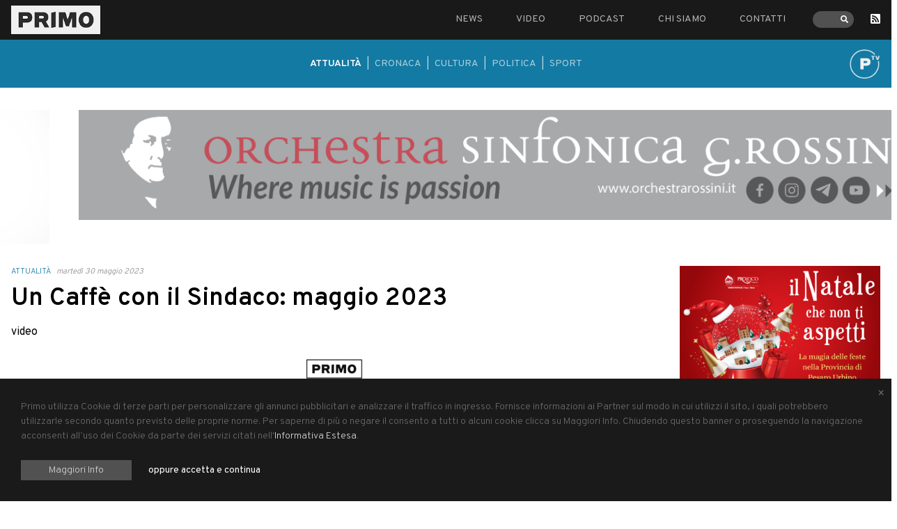

--- FILE ---
content_type: text/html; charset=UTF-8
request_url: https://primocomunicazione.it/articoli/video-attualita/un-caffe-con-il-sindaco-maggio-2023-2
body_size: 8858
content:
<!DOCTYPE html>
<html lang="it">
<head>
    <meta charset="utf-8">
    
<title>Un Caffè con il Sindaco: maggio 2023</title>
<meta name="title" content="Un Caffè con il Sindaco: maggio 2023">
<meta name="description" content="&lt;p&gt;In collaborazione con il Comune di San Costanzo&lt;/p&gt;">
<meta name="keywords" content="">
<link rel="canonical" href="https://primocomunicazione.it/articoli/video-attualita/un-caffe-con-il-sindaco-maggio-2023-2">
<meta name="robots" content="index, follow">




    <meta property="og:title" content="Un Caffè con il Sindaco: maggio 2023">
    <meta property="og:description" content="&lt;p&gt;In collaborazione con il Comune di San Costanzo&lt;/p&gt;">
    <meta property="og:site_name" content="">
    <meta property="og:url" content="https://primocomunicazione.it/articoli/video-attualita/un-caffe-con-il-sindaco-maggio-2023-2">

    
    
    
    <meta name="twitter:description" content="&lt;p&gt;In collaborazione con il Comune di San Costanzo&lt;/p&gt;">
    <meta name="twitter:title" content="Un Caffè con il Sindaco: maggio 2023">
    
    <meta property="og:image" content="https://primo.fra1.digitaloceanspaces.com/storage/app/uploads/public/647/5ba/f21/6475baf21fc41714053047.png">
    <meta name="description" content="">
    <meta name="title" content="">
    <meta name="author" content="Up Studio Creativo">
    <meta name="viewport" content="width=device-width, initial-scale=1.0">
    <meta name="generator" content="OctoberCMS">
    <meta name="google-site-verification" content="ws5WR5jqGN_EjlPXc22ejMEhGd6M9VXtVA0-WjJDSuY" />
<meta name="google-site-verification" content="ZOC7D_3ElDZagMBWGe9qOYOkJmTVXprAbIbp9O2O1Ow" />
<link href="https://fonts.googleapis.com/css?family=Overpass:300,400,600&display=swap" rel="stylesheet">
<link href="https://primocomunicazione.it/themes/primo/assets/css/app.css?ver=1.1" rel="stylesheet">    <link rel="stylesheet" href="https://primocomunicazione.it/plugins/up/cookies/components/cookiebanner/assets/css/cookieBanner.css?ver=1.1">
    <script data-ad-client="ca-pub-7212875953822685" async
        src="https://pagead2.googlesyndication.com/pagead/js/adsbygoogle.js"></script>
<script>
            (adsbygoogle = window.adsbygoogle || []).requestNonPersonalizedAds=1;
    </script></head>
<body class="font-sans">

<header class="bg-black py-2 relative z-50">
    <div class="container">
        <div class="flex justify-between">
            <div class="w-1/3 md:w-auto md-flex-initial self-center md:hidden">
                <button id="toggleNav" data-toggler="is-active" data-toggle="mainMenu toggleNav main-site" class="hamburger hamburger--vortex focus:outline-none" type="button">
                  <span class="hamburger-box">
                    <span class="hamburger-inner"></span>
                  </span>
                </button>
            </div>
            <div class="flex-initial">
                <a href="https://primocomunicazione.it">
                    <img class="w-24 md:w-32" src="https://primocomunicazione.it/themes/primo/assets/img/logo.jpg" alt="Primo - Comunicazione">
                </a>
            </div>
            <div class="w-1/3 md:w-auto md-flex-initial md:hidden"></div>
            <div class="absolute md:static flex-initial self-center">
                <nav id="mainMenu" data-toggler="hidden" class="hidden fixed md:static flex items-center justify-center md:block top-0 left-0 h-full w-full md:h-auto md:w-auto bg-black z-menu">
                    <ul class="flex flex-col mb-12 md:mb-0 md:flex-row items-center md:items-start uppercase -mx-6">
                                                <li class="px-6 text-sm">
                            <a class="text-lg md:text-sm hover:text-white text-gray-500" href="https://primocomunicazione.it/news">News</a>
                        </li>
                                                <li class="px-6 text-sm">
                            <a class="text-lg md:text-sm hover:text-white text-gray-500" href="https://primocomunicazione.it/primo-tv">Video</a>
                        </li>
                                                <li class="px-6 text-sm">
                            <a class="text-lg md:text-sm hover:text-white text-gray-500" href="https://primocomunicazione.it/radio">Podcast</a>
                        </li>
                                                <li class="px-6 text-sm">
                            <a class="text-lg md:text-sm hover:text-white text-gray-500" href="https://primocomunicazione.it/chi-siamo">Chi siamo</a>
                        </li>
                                                <li class="px-6 text-sm">
                            <a class="text-lg md:text-sm hover:text-white text-gray-500" href="https://primocomunicazione.it/contatti">Contatti</a>
                        </li>
                                                <li class="px-6">
                            <div class="searchbar">
    <form autocomplete="off" action="https://primocomunicazione.it/ricerca" method="GET">
        <div class="searchbar__icon">
            <i class="fas fa-search"></i>
        </div>
        <input autocomplete="off" name="s" class="searchbar__input" type="text">
    </form>
</div>                        </li>
                        <li class="pr-6">
                            <a href="http://feeds.feedburner.com/PrimoComunicazione-ComunicazioneFormatoIdee" rel="alternate" type="application/rss+xml" class="text-white">
                                <i class="fas fa-rss-square"></i></a>
                        </li>
                    </ul>
                    <ul class="w-full absolute bottom-0 left-0 flex justify-center pb-10 text-white md:hidden">
                        <li class="flex-initial mx-2"><a target="_blank" href="https://it-it.facebook.com/primocomunicazione/"><i class="fab fa-facebook"></i></a></li>
                        <li class="flex-initial mx-2"><a target="_blank" href="https://www.instagram.com/primocomunicazione"><i class="fab fa-instagram"></i></a></li>
                        <li class="flex-initial mx-2"><a target="_blank" href="https://twitter.com/primocom_"><i class="fab fa-twitter"></i></a></li>
                    </ul>
                </nav>
            </div>
        </div>
    </div>
</header>


<div class="hidden sm:block" style="background-color: #137aa3">
    <div class="container py-6 relative">
        <div class="flex justify-center">
            <nav>
                <ul class="flex uppercase text-white -mx-2 text-sm">
                                        <li class="px-2 opacity-100 font-bold">
                        <a href="https://primocomunicazione.it/video-attualita">
                            Attualità
                        </a>
                    </li>
                                        <li class="opacity-75">|</li>
                                                            <li class="px-2 opacity-65">
                        <a href="https://primocomunicazione.it/video-cronaca">
                            Cronaca
                        </a>
                    </li>
                                        <li class="opacity-75">|</li>
                                                            <li class="px-2 opacity-65">
                        <a href="https://primocomunicazione.it/video-cultura">
                            Cultura
                        </a>
                    </li>
                                        <li class="opacity-75">|</li>
                                                            <li class="px-2 opacity-65">
                        <a href="https://primocomunicazione.it/video-politica">
                            Politica
                        </a>
                    </li>
                                        <li class="opacity-75">|</li>
                                                            <li class="px-2 opacity-65">
                        <a href="https://primocomunicazione.it/video-sport">
                            Sport
                        </a>
                    </li>
                                                        </ul>
            </nav>
        </div>
        <img width="60" class="block absolute transformCenter right" src="https://primo.fra1.digitaloceanspaces.com/storage/app/uploads/public/5cf/e65/94b/5cfe6594b1ef6387589807.png" alt="">
    </div>
</div>


<div id="scrolling-nav" class='example-two sm:hidden'>
    <header class='example-two-header flex' style="background-color: #137aa3">
        <span class='logo'>
            <img width="60" src="https://primo.fra1.digitaloceanspaces.com/storage/app/uploads/public/5cf/e65/94b/5cfe6594b1ef6387589807.png" alt="">
        </span>
        <nav class='scroll'>
                        <span class='nav-item'>
                <a href="https://primocomunicazione.it/video-attualita">
                Attualità
            </a>
            </span>
                        <span class='nav-item'>
                <a href="https://primocomunicazione.it/video-cronaca">
                Cronaca
            </a>
            </span>
                        <span class='nav-item'>
                <a href="https://primocomunicazione.it/video-cultura">
                Cultura
            </a>
            </span>
                        <span class='nav-item'>
                <a href="https://primocomunicazione.it/video-politica">
                Politica
            </a>
            </span>
                        <span class='nav-item'>
                <a href="https://primocomunicazione.it/video-sport">
                Sport
            </a>
            </span>
                    </nav>
    </header>
</div>



<main>
    <div class="container px-4">
        <div class="flex flex-wrap -mx-4">

                <div class="owl-carousel owl-header">
                    <div class="w-full px-4 my-8">
                <a data-banner="235" target="_blank" href="https://primocomunicazione.it/ricerca?s=fermignano+on+air">
                    <img src="https://primo.fra1.digitaloceanspaces.com/storage/app/uploads/public/68c/ac5/d39/68cac5d39ad23362994816.jpg" alt="Fermignano On Air">
                </a>
            </div>
                    <div class="w-full px-4 my-8">
                <a data-banner="204" target="_blank" href="https://www.orchestrarossini.it/">
                    <img src="https://primo.fra1.digitaloceanspaces.com/storage/app/uploads/public/633/ad9/d82/633ad9d8228c7445349855.gif" alt="OSR header">
                </a>
            </div>
                    <div class="w-full px-4 my-8">
                <a data-banner="110" target="_blank" href="http://www.gruppomarchemultiservizi.it/">
                    <img src="https://primo.fra1.digitaloceanspaces.com/storage/app/uploads/public/674/741/d53/674741d53c2a0941829511.png" alt="Marche Multiservizi Head">
                </a>
            </div>
                    <div class="w-full px-4 my-8">
                <a data-banner="291" target="_blank" href="https://labirinto.coop/">
                    <img src="https://primo.fra1.digitaloceanspaces.com/storage/app/uploads/public/678/7a0/494/6787a0494fba2323722834.png" alt="Labirinto Head">
                </a>
            </div>
                    <div class="w-full px-4 my-8">
                <a data-banner="75" target="_blank" href="https://www.asetservizi.it/home/">
                    <img src="https://primo.fra1.digitaloceanspaces.com/storage/app/uploads/public/67d/97b/823/67d97b8234eae153463315.jpg" alt="Aset Header">
                </a>
            </div>
                    <div class="w-full px-4 my-8">
                <a data-banner="327" target="_blank" href="https://www.victorialibertas.it/">
                    <img src="https://primo.fra1.digitaloceanspaces.com/storage/app/uploads/public/694/02e/4cc/69402e4ccf510925341998.gif" alt="Vuelle Head">
                </a>
            </div>
            </div>
    
            <div class="w-full md:w-9/12 px-4">

                <div class="flex -mx-1 mb-3">
    <h4 style="color: #137aa3" class="uppercase font-light text-xs px-1">
        <a href="https://primocomunicazione.it/video-attualita">
            Attualità
        </a>
    </h4>
    <p class="text-gray-600 italic text-xs px-1">martedì 30 maggio 2023</p>
</div>

<h1 class="font-bold leading-tight text-4xl mb-4">Un Caffè con il Sindaco: maggio 2023</h1>

video
<div class="flex flex-wrap -mx-4 mb-8">
    <div class="w-full px-4 mb-8">
                                <a class="relative block" href="#" data-open="facebookCookieModal">
                <img class="block w-full relative" src="https://primo.fra1.digitaloceanspaces.com/storage/app/uploads/public/647/5ba/f21/thumb_18235_928_0_0_0_crop.png" alt="Un Caffè con il Sindaco: maggio 2023">
                <span class="absolute transformCenter center">
                    <img width="100" height="100" src="https://primocomunicazione.it/themes/primo/assets/img/play.png" alt="Play button">
                </span>
            </a>

        <div id="facebookCookieModal" class="modal">
            <div class="modal__inner">
                <div class="mb-4">
    <p>Per poter visionare il video selezionato, così come tutti i video della nostra piattaforma, é necessario approvare l'utilizzo di cookie provenienti dal fornitore di servizio (Facebook in questo caso). PRIMO non é in grado di predeterminare come le informazioni raccolte verrano usate, né a quali fornitori di terze parti verrano cedute. Vi invitiamo a consultare la sezione dedicata del fornitore (<a href="https://www.facebook.com/help/cookies/">Facebook cookie policy</a>, <a href="http://www.facebook.com/about/privacy/">Facebook privacy policy</a>) prima di decidere se accettare o meno. I cookie che potranno essere usati sono elencati in questo popup. Vi ricordiamo che potrete gestire le vostre impostazioni e revocare il consenso in qualunque momento, andando alla nostra <a href="#">Cookie Policy</a>.&nbsp;</p>

<p><strong>In caso si stia effettuando un opt-out, i futuri cookie relativi al servizio non verranno impiantanti, ma per cancellare quelli già presenti vi invitiamo a consultare la cookie policy del fornitore di servizio.</strong></p>

<p>In alternativa, in fondo al popup troverete un link per visionare il contenuto direttamente sulla piattaforma del fornitore.</p>

<p>
	<br>
</p>
</div>
<table class="table-fixed text-xs border border-gray-200">
    <thead class="bg-gray-200">
    <tr>
        <td class="p-1">Nome</td>
        <td class="p-1">Durata</td>
        <td class="p-1">Descrizione</td>
    </tr>
    </thead>
    <tbody>
        <tr>
        <td class="p-1">datr</td>
        <td class="p-1">18 Mesi</td>
        <td class="p-1 italic text-gray-700 leading-tight">Il cookie datr viene utilizzato da facebook per verificare se l&#039;utente accede a facebook da diversi dispositivi.
PRIMO non è responsabile del contenuto di questo cookie e non è in grado di controllarlo. Ti invitiamo a visitare il sito www.facebook.com per reperire informazioni sulle specifiche e conoscere le modalità per modificare le impostazioni.</td>
    </tr>
        <tr>
        <td class="p-1">dpr</td>
        <td class="p-1">7 giorni</td>
        <td class="p-1 italic text-gray-700 leading-tight"></td>
    </tr>
        <tr>
        <td class="p-1">fr</td>
        <td class="p-1">12 mesi</td>
        <td class="p-1 italic text-gray-700 leading-tight">Il cookie fr salva l&#039;id del browser e una versione crittografata dell&#039;identità Facebook dell&#039;utente che ha eseguito l&#039;accesso.
PRIMO non è responsabile del contenuto di questo cookie e non è in grado di controllarlo. Ti invitiamo a visitare il sito www.facebook.com per reperire informazioni sulle specifiche e conoscere le modalità per modificare le impostazioni.</td>
    </tr>
        <tr>
        <td class="p-1">locale</td>
        <td class="p-1">7 giorni</td>
        <td class="p-1 italic text-gray-700 leading-tight">l cookie locale contiene le impostazioni locali della scelta della lingua di navigazione. Questi cookie vengono utilizzati per consentire a Facebook di tener traccia dell&#039;utente nei siti che integrano Facebook. Il cookie raccoglie informazioni in forma anonima come i dati di Google Analytics. Utilizziamo diversi social media per potenziare l&#039;interazione con i visitatori sul nostro sito. Qualora tu utilizzi già queste piattaforme, è possibile che i cookie delle stesse vengano installati dal nostro sito web. I dati potranno quindi essere raccolti dalle rispettive società al fine di visualizzare banner pubblicitari di altri siti ritenuti di suo interesse.
PRIMO non è responsabile del contenuto di questo cookie e non è in grado di controllarlo. ti invitiamo a visitare il sito www.facebook.com per reperire informazioni sulle specifiche e conoscere le modalità per modificare le impostazioni.</td>
    </tr>
        <tr>
        <td class="p-1">presence</td>
        <td class="p-1">sessione</td>
        <td class="p-1 italic text-gray-700 leading-tight"></td>
    </tr>
        <tr>
        <td class="p-1">sb</td>
        <td class="p-1">18 mesi</td>
        <td class="p-1 italic text-gray-700 leading-tight">Raccolgono informazioni per individuare l&#039;identificativo Facebook dell&#039;utente che visita la pagina e controllano la funzione Facebook “Seguici su Facebook” del pulsante “Mi piace”; raccolgono le impostazioni della lingua e permettono di condividere la pagina</td>
    </tr>
        <tr>
        <td class="p-1">wd</td>
        <td class="p-1">7 giorni</td>
        <td class="p-1 italic text-gray-700 leading-tight">Raccolgono informazioni per individuare l&#039;identificativo Facebook dell&#039;utente che visita la pagina e controllano la funzione Facebook “Seguici su Facebook” del pulsante “Mi piace”; raccolgono le impostazioni della lingua e permettono di condividere la pagina</td>
    </tr>
        <tr>
        <td class="p-1">xs</td>
        <td class="p-1">sessione</td>
        <td class="p-1 italic text-gray-700 leading-tight">Raccolgono informazioni per individuare l&#039;identificativo Facebook dell&#039;utente che visita la pagina e controllano la funzione Facebook “Seguici su Facebook” del pulsante “Mi piace”; raccolgono le impostazioni della lingua e permettono di condividere la pagina</td>
    </tr>
        </tbody>
</table>


<div class="flex mb-5">
    <button type="submit" data-request="onUpdateCookieGroup" data-request-data="facebook: 'on', 'tecnici': 'on'" class="bg-gray-800 text-white text-sm px-10 py-1">
        Aggiorna le preferenze dei cookie
    </button>
</div>

                <button class="modal__button">
                    x
                </button>
            </div>
        </div>

                        </div>

    <div class="w-full md:w-1/4 px-4">
        <p class="text-gray-600 text-xs">Condividi:</p>
        <div class="share-buttons">
    <!-- Sharingbutton Facebook -->
    <a class="resp-sharing-button__link ml-0" href="https://facebook.com/sharer/sharer.php?u=https://primocomunicazione.it/articoli/video-attualita/un-caffe-con-il-sindaco-maggio-2023-2" target="_blank" rel="noopener" aria-label="">
        <div class="resp-sharing-button resp-sharing-button--facebook resp-sharing-button--small"><div aria-hidden="true" class="resp-sharing-button__icon resp-sharing-button__icon--solid">
                <svg xmlns="http://www.w3.org/2000/svg" viewBox="0 0 24 24"><path d="M18.77 7.46H14.5v-1.9c0-.9.6-1.1 1-1.1h3V.5h-4.33C10.24.5 9.5 3.44 9.5 5.32v2.15h-3v4h3v12h5v-12h3.85l.42-4z"/></svg>
            </div>
        </div>
    </a>

    <!-- Sharingbutton Twitter -->
    <a class="resp-sharing-button__link" href="https://twitter.com/intent/tweet/?text=Un Caffè con il Sindaco: maggio 2023&amp;url=https://primocomunicazione.it/articoli/video-attualita/un-caffe-con-il-sindaco-maggio-2023-2" target="_blank" rel="noopener" aria-label="">
        <div class="resp-sharing-button resp-sharing-button--twitter resp-sharing-button--small"><div aria-hidden="true" class="resp-sharing-button__icon resp-sharing-button__icon--solid">
                <svg xmlns="http://www.w3.org/2000/svg" viewBox="0 0 24 24"><path d="M23.44 4.83c-.8.37-1.5.38-2.22.02.93-.56.98-.96 1.32-2.02-.88.52-1.86.9-2.9 1.1-.82-.88-2-1.43-3.3-1.43-2.5 0-4.55 2.04-4.55 4.54 0 .36.03.7.1 1.04-3.77-.2-7.12-2-9.36-4.75-.4.67-.6 1.45-.6 2.3 0 1.56.8 2.95 2 3.77-.74-.03-1.44-.23-2.05-.57v.06c0 2.2 1.56 4.03 3.64 4.44-.67.2-1.37.2-2.06.08.58 1.8 2.26 3.12 4.25 3.16C5.78 18.1 3.37 18.74 1 18.46c2 1.3 4.4 2.04 6.97 2.04 8.35 0 12.92-6.92 12.92-12.93 0-.2 0-.4-.02-.6.9-.63 1.96-1.22 2.56-2.14z"/></svg>
            </div>
        </div>
    </a>

    <!-- Sharingbutton E-Mail -->
    <a class="resp-sharing-button__link" href="mailto:?subject=Un Caffè con il Sindaco: maggio 2023&amp;body=https://primocomunicazione.it/articoli/video-attualita/un-caffe-con-il-sindaco-maggio-2023-2" target="_self" rel="noopener" aria-label="">
        <div class="resp-sharing-button resp-sharing-button--email resp-sharing-button--small"><div aria-hidden="true" class="resp-sharing-button__icon resp-sharing-button__icon--solid">
                <svg xmlns="http://www.w3.org/2000/svg" viewBox="0 0 24 24"><path d="M22 4H2C.9 4 0 4.9 0 6v12c0 1.1.9 2 2 2h20c1.1 0 2-.9 2-2V6c0-1.1-.9-2-2-2zM7.25 14.43l-3.5 2c-.08.05-.17.07-.25.07-.17 0-.34-.1-.43-.25-.14-.24-.06-.55.18-.68l3.5-2c.24-.14.55-.06.68.18.14.24.06.55-.18.68zm4.75.07c-.1 0-.2-.03-.27-.08l-8.5-5.5c-.23-.15-.3-.46-.15-.7.15-.22.46-.3.7-.14L12 13.4l8.23-5.32c.23-.15.54-.08.7.15.14.23.07.54-.16.7l-8.5 5.5c-.08.04-.17.07-.27.07zm8.93 1.75c-.1.16-.26.25-.43.25-.08 0-.17-.02-.25-.07l-3.5-2c-.24-.13-.32-.44-.18-.68s.44-.32.68-.18l3.5 2c.24.13.32.44.18.68z"/></svg>
            </div>
        </div>
    </a>

    <!-- Sharingbutton Pinterest -->
    <a class="resp-sharing-button__link" href="https://pinterest.com/pin/create/button/?url=https://primocomunicazione.it/articoli/video-attualita/un-caffe-con-il-sindaco-maggio-2023-2&amp;media=https://primocomunicazione.it/articoli/video-attualita/un-caffe-con-il-sindaco-maggio-2023-2&amp;description=Un Caffè con il Sindaco: maggio 2023" target="_blank" rel="noopener" aria-label="">
        <div class="resp-sharing-button resp-sharing-button--pinterest resp-sharing-button--small"><div aria-hidden="true" class="resp-sharing-button__icon resp-sharing-button__icon--solid">
                <svg xmlns="http://www.w3.org/2000/svg" viewBox="0 0 24 24"><path d="M12.14.5C5.86.5 2.7 5 2.7 8.75c0 2.27.86 4.3 2.7 5.05.3.12.57 0 .66-.33l.27-1.06c.1-.32.06-.44-.2-.73-.52-.62-.86-1.44-.86-2.6 0-3.33 2.5-6.32 6.5-6.32 3.55 0 5.5 2.17 5.5 5.07 0 3.8-1.7 7.02-4.2 7.02-1.37 0-2.4-1.14-2.07-2.54.4-1.68 1.16-3.48 1.16-4.7 0-1.07-.58-1.98-1.78-1.98-1.4 0-2.55 1.47-2.55 3.42 0 1.25.43 2.1.43 2.1l-1.7 7.2c-.5 2.13-.08 4.75-.04 5 .02.17.22.2.3.1.14-.18 1.82-2.26 2.4-4.33.16-.58.93-3.63.93-3.63.45.88 1.8 1.65 3.22 1.65 4.25 0 7.13-3.87 7.13-9.05C20.5 4.15 17.18.5 12.14.5z"/></svg>
            </div>
        </div>
    </a>

    <!-- Sharingbutton LinkedIn -->
    <a class="resp-sharing-button__link" href="https://www.linkedin.com/shareArticle?mini=true&amp;url=https://primocomunicazione.it/articoli/video-attualita/un-caffe-con-il-sindaco-maggio-2023-2&amp;title=Un Caffè con il Sindaco: maggio 2023&amp;summary=Un Caffè con il Sindaco: maggio 2023&amp;source=https://primocomunicazione.it/articoli/video-attualita/un-caffe-con-il-sindaco-maggio-2023-2" target="_blank" rel="noopener" aria-label="">
        <div class="resp-sharing-button resp-sharing-button--linkedin resp-sharing-button--small"><div aria-hidden="true" class="resp-sharing-button__icon resp-sharing-button__icon--solid">
                <svg xmlns="http://www.w3.org/2000/svg" viewBox="0 0 24 24"><path d="M6.5 21.5h-5v-13h5v13zM4 6.5C2.5 6.5 1.5 5.3 1.5 4s1-2.4 2.5-2.4c1.6 0 2.5 1 2.6 2.5 0 1.4-1 2.5-2.6 2.5zm11.5 6c-1 0-2 1-2 2v7h-5v-13h5V10s1.6-1.5 4-1.5c3 0 5 2.2 5 6.3v6.7h-5v-7c0-1-1-2-2-2z"/></svg>
            </div>
        </div>
    </a>

    <!-- Sharingbutton WhatsApp -->
    <a class="resp-sharing-button__link" href="whatsapp://send?text=Un Caffè con il Sindaco: maggio 2023%20https://primocomunicazione.it/articoli/video-attualita/un-caffe-con-il-sindaco-maggio-2023-2" target="_blank" rel="noopener" aria-label="">
        <div class="resp-sharing-button resp-sharing-button--whatsapp resp-sharing-button--small"><div aria-hidden="true" class="resp-sharing-button__icon resp-sharing-button__icon--solid">
                <svg xmlns="http://www.w3.org/2000/svg" viewBox="0 0 24 24"><path d="M20.1 3.9C17.9 1.7 15 .5 12 .5 5.8.5.7 5.6.7 11.9c0 2 .5 3.9 1.5 5.6L.6 23.4l6-1.6c1.6.9 3.5 1.3 5.4 1.3 6.3 0 11.4-5.1 11.4-11.4-.1-2.8-1.2-5.7-3.3-7.8zM12 21.4c-1.7 0-3.3-.5-4.8-1.3l-.4-.2-3.5 1 1-3.4L4 17c-1-1.5-1.4-3.2-1.4-5.1 0-5.2 4.2-9.4 9.4-9.4 2.5 0 4.9 1 6.7 2.8 1.8 1.8 2.8 4.2 2.8 6.7-.1 5.2-4.3 9.4-9.5 9.4zm5.1-7.1c-.3-.1-1.7-.9-1.9-1-.3-.1-.5-.1-.7.1-.2.3-.8 1-.9 1.1-.2.2-.3.2-.6.1s-1.2-.5-2.3-1.4c-.9-.8-1.4-1.7-1.6-2-.2-.3 0-.5.1-.6s.3-.3.4-.5c.2-.1.3-.3.4-.5.1-.2 0-.4 0-.5C10 9 9.3 7.6 9 7c-.1-.4-.4-.3-.5-.3h-.6s-.4.1-.7.3c-.3.3-1 1-1 2.4s1 2.8 1.1 3c.1.2 2 3.1 4.9 4.3.7.3 1.2.5 1.6.6.7.2 1.3.2 1.8.1.6-.1 1.7-.7 1.9-1.3.2-.7.2-1.2.2-1.3-.1-.3-.3-.4-.6-.5z"/></svg>
            </div>
        </div>
    </a>

    <!-- Sharingbutton Telegram -->
    <a class="resp-sharing-button__link" href="https://telegram.me/share/url?text=Un Caffè con il Sindaco: maggio 2023&amp;url=https://primocomunicazione.it/articoli/video-attualita/un-caffe-con-il-sindaco-maggio-2023-2" target="_blank" rel="noopener" aria-label="">
        <div class="resp-sharing-button resp-sharing-button--telegram resp-sharing-button--small"><div aria-hidden="true" class="resp-sharing-button__icon resp-sharing-button__icon--solid">
                <svg xmlns="http://www.w3.org/2000/svg" viewBox="0 0 24 24"><path d="M.707 8.475C.275 8.64 0 9.508 0 9.508s.284.867.718 1.03l5.09 1.897 1.986 6.38a1.102 1.102 0 0 0 1.75.527l2.96-2.41a.405.405 0 0 1 .494-.013l5.34 3.87a1.1 1.1 0 0 0 1.046.135 1.1 1.1 0 0 0 .682-.803l3.91-18.795A1.102 1.102 0 0 0 22.5.075L.706 8.475z"/></svg>
            </div>
        </div>
    </a>

</div>
    </div>
    <div class="w-full md:w-3/4 px-4">
        <div class="richeditor mb-10">
            <p>In collaborazione con il Comune di San Costanzo</p>
        </div>
        <hr class="border-b">

    </div>
    <div class="w-full">
                    <div class="w-full px-4 pt-4">
                <script async src="https://pagead2.googlesyndication.com/pagead/js/adsbygoogle.js"></script>
                <!-- Bottom 1 -->
                <ins class="adsbygoogle"
                     style="display:block"
                     data-ad-client="ca-pub-7212875953822685"
                     data-ad-slot="3520229765"
                     data-ad-format="auto"
                     data-full-width-responsive="true"></ins>
                <script>
                  (adsbygoogle = window.adsbygoogle || []).push({});
                </script>
            </div>
            </div>
</div>
<div class="lg:hidden mb-4">

    <div class="owl-carousel owl-sidebar owl-theme">
                <div>
            <a data-banner="99" class="block mb-5" target="_blank" href="www.ilnatalechenontiaspetti.it">
                <img src="https://primo.fra1.digitaloceanspaces.com/storage/app/uploads/public/692/985/0d4/6929850d416a7813618906.png" alt="Natale che non ti aspetti sidebar">
            </a>
        </div>
                <div>
            <a data-banner="50" class="block mb-5" target="_blank" href="https://www.pesaro.bcc.it/">
                <img src="https://primo.fra1.digitaloceanspaces.com/storage/app/uploads/public/62d/a6b/686/62da6b6864882376658613.jpg" alt="Banca di Pesaro">
            </a>
        </div>
                <div>
            <a data-banner="76" class="block mb-5" target="_blank" href="https://www.asetservizi.it/home/">
                <img src="https://primo.fra1.digitaloceanspaces.com/storage/app/uploads/public/67d/97b/aac/67d97baacc93a743462493.gif" alt="Aset Sidebar">
            </a>
        </div>
                <div>
            <a data-banner="55" class="block mb-5" target="_blank" href="https://www.neomec.it/">
                <img src="https://primo.fra1.digitaloceanspaces.com/storage/app/uploads/public/5e5/e33/49c/5e5e3349ce99f918935323.jpg" alt="Neomec Side">
            </a>
        </div>
                <div>
            <a data-banner="271" class="block mb-5" target="_blank" href="https://www.amatmarche.net/playlist-pesaro-2025-26/">
                <img src="https://primo.fra1.digitaloceanspaces.com/storage/app/uploads/public/693/071/369/693071369f693756866819.jpg" alt="Playlist 2025 sidebar">
            </a>
        </div>
                <div>
            <a data-banner="44" class="block mb-5" target="_blank" href="https://primocomunicazione.it/ricerca?s=terre+on+air">
                <img src="https://primo.fra1.digitaloceanspaces.com/storage/app/uploads/public/68c/ac5/014/68cac5014d94b231643039.jpg" alt="Terre On Air">
            </a>
        </div>
                <div>
            <a data-banner="93" class="block mb-5" target="_blank" href="">
                <img src="https://primo.fra1.digitaloceanspaces.com/storage/app/uploads/public/5fa/eb5/8fc/5faeb58fc371a915372528.png" alt="Storie di Isola Side">
            </a>
        </div>
                <div>
            <a data-banner="28" class="block mb-5" target="_blank" href="https://www.cnapesaro.it/">
                <img src="https://primo.fra1.digitaloceanspaces.com/storage/app/uploads/public/5d8/352/cc6/5d8352cc612e2587813087.jpg" alt="CNA Pesaro e Urbino">
            </a>
        </div>
                <div>
            <a data-banner="38" class="block mb-5" target="_blank" href="http://www.cgilpesaro.it/">
                <img src="https://primo.fra1.digitaloceanspaces.com/storage/app/uploads/public/5dc/078/bd7/5dc078bd7cffd146828028.png" alt="CGIL">
            </a>
        </div>
                <div>
            <a data-banner="284" class="block mb-5" target="_blank" href="https://prolocopesarourbino.it/">
                <img src="https://primo.fra1.digitaloceanspaces.com/storage/app/uploads/public/66f/a6e/c81/66fa6ec81b3ba015273297.png" alt="Pro Loco On Air Side">
            </a>
        </div>
                <div>
            <a data-banner="113" class="block mb-5" target="_blank" href="https://www.amatmarche.net/">
                <img src="https://primo.fra1.digitaloceanspaces.com/storage/app/uploads/public/68d/e99/bcb/68de99bcba66d136828568.jpg" alt="AMAT sidebar">
            </a>
        </div>
                <div>
            <a data-banner="302" class="block mb-5" target="_blank" href="https://www.aspes.it/farmacie-comunali/">
                <img src="https://primo.fra1.digitaloceanspaces.com/storage/app/uploads/public/681/8e5/ecd/6818e5ecd83a5907497700.jpg" alt="Aspes Farmacie sidebar">
            </a>
        </div>
            </div>
</div>

<div class="w-full -mx-4 my-8">
        <div class="owl-carousel owl-header">
                    <div class="w-full px-4 my-8">
                <a data-banner="329" target="_blank" href="https://www.victorialibertas.it/">
                    <img src="https://primo.fra1.digitaloceanspaces.com/storage/app/uploads/public/694/059/6d3/6940596d37448796942958.gif" alt="Vuelle Footer">
                </a>
            </div>
            </div>
    </div>


            </div>
            <div class="w-full md:w-3/12 px-4">
                <div class="flex flex-col min-h-full uppercase">
                    <div class="hidden lg:block">
           <a data-banner="99" class="block mb-5" target="_blank" href="www.ilnatalechenontiaspetti.it">
        <img src="https://primo.fra1.digitaloceanspaces.com/storage/app/uploads/public/692/985/0d4/6929850d416a7813618906.png" alt="Natale che non ti aspetti sidebar">
    </a>
        <a data-banner="50" class="block mb-5" target="_blank" href="https://www.pesaro.bcc.it/">
        <img src="https://primo.fra1.digitaloceanspaces.com/storage/app/uploads/public/62d/a6b/686/62da6b6864882376658613.jpg" alt="Banca di Pesaro">
    </a>
        <a data-banner="76" class="block mb-5" target="_blank" href="https://www.asetservizi.it/home/">
        <img src="https://primo.fra1.digitaloceanspaces.com/storage/app/uploads/public/67d/97b/aac/67d97baacc93a743462493.gif" alt="Aset Sidebar">
    </a>
        <a data-banner="55" class="block mb-5" target="_blank" href="https://www.neomec.it/">
        <img src="https://primo.fra1.digitaloceanspaces.com/storage/app/uploads/public/5e5/e33/49c/5e5e3349ce99f918935323.jpg" alt="Neomec Side">
    </a>
        <a data-banner="271" class="block mb-5" target="_blank" href="https://www.amatmarche.net/playlist-pesaro-2025-26/">
        <img src="https://primo.fra1.digitaloceanspaces.com/storage/app/uploads/public/693/071/369/693071369f693756866819.jpg" alt="Playlist 2025 sidebar">
    </a>
        <a data-banner="44" class="block mb-5" target="_blank" href="https://primocomunicazione.it/ricerca?s=terre+on+air">
        <img src="https://primo.fra1.digitaloceanspaces.com/storage/app/uploads/public/68c/ac5/014/68cac5014d94b231643039.jpg" alt="Terre On Air">
    </a>
        <a data-banner="93" class="block mb-5" target="_blank" href="">
        <img src="https://primo.fra1.digitaloceanspaces.com/storage/app/uploads/public/5fa/eb5/8fc/5faeb58fc371a915372528.png" alt="Storie di Isola Side">
    </a>
        <a data-banner="28" class="block mb-5" target="_blank" href="https://www.cnapesaro.it/">
        <img src="https://primo.fra1.digitaloceanspaces.com/storage/app/uploads/public/5d8/352/cc6/5d8352cc612e2587813087.jpg" alt="CNA Pesaro e Urbino">
    </a>
        <a data-banner="38" class="block mb-5" target="_blank" href="http://www.cgilpesaro.it/">
        <img src="https://primo.fra1.digitaloceanspaces.com/storage/app/uploads/public/5dc/078/bd7/5dc078bd7cffd146828028.png" alt="CGIL">
    </a>
        <a data-banner="284" class="block mb-5" target="_blank" href="https://prolocopesarourbino.it/">
        <img src="https://primo.fra1.digitaloceanspaces.com/storage/app/uploads/public/66f/a6e/c81/66fa6ec81b3ba015273297.png" alt="Pro Loco On Air Side">
    </a>
        <a data-banner="113" class="block mb-5" target="_blank" href="https://www.amatmarche.net/">
        <img src="https://primo.fra1.digitaloceanspaces.com/storage/app/uploads/public/68d/e99/bcb/68de99bcba66d136828568.jpg" alt="AMAT sidebar">
    </a>
        <a data-banner="302" class="block mb-5" target="_blank" href="https://www.aspes.it/farmacie-comunali/">
        <img src="https://primo.fra1.digitaloceanspaces.com/storage/app/uploads/public/681/8e5/ecd/6818e5ecd83a5907497700.jpg" alt="Aspes Farmacie sidebar">
    </a>
    </div>
                </div>
            </div>
        </div>
    </div>
</main>

<footer class="bg-gray-200 pt-8 pb-4 text-sm font-light text-gray-700 leading-snug">
    <div class="container px-4">
        <div class="flex flex-wrap -mx-4">
            <div class="w-full md:w-1/4 px-4">
                <a href="https://primocomunicazione.it">
                    <img width="120" src="https://primocomunicazione.it/themes/primo/assets/img/logo-footer.png" alt="Primo">
                </a>
            </div>
            <div class="w-full md:w-1/4 px-4">
    <ul >
        <li class="font-bold text-gray-900">Redazione</li>
                <li><a href="tel:00393298962297">+39 329 8962297</a></li>
        <li><a href="mailto:primocomunicazione@gmail.com">primocomunicazione@gmail.com</a></li>
    </ul>
</div>
<div class="w-full md:w-1/4 px-4">
    <ul>
        <li class="font-bold text-gray-900">Commerciale e pubblicità</li>
                <li><a href="tel:00393403036771">+39 340 3036771</a></li>
        <li><a href="mailto:commercialeprimo@gmail.com">commercialeprimo@gmail.com</a></li>
    </ul>
</div>
<div class="w-full md:w-1/4 px-4">
        <ul class="flex justify-end">
        <li class="flex-initial mx-1"><a target="_blank" href="https://www.facebook.com/primocomunicazione/"><i class="fab fa-facebook"></i></a></li>
        <li class="flex-initial mx-1"><a target="_blank" href="https://www.instagram.com/primocomunicazione/"><i class="fab fa-instagram"></i></a></li>
        <li class="flex-initial mx-1"><a target="_blank" href="https://twitter.com/primocom_"><i class="fab fa-twitter"></i></a></li>
    </ul>
</div>            <div class="w-full text-right uppercase px-4 py-2 text-xs">
                <a target="_blank" title="Webagency Up Studio" href="https://upstudiocreativo.it">Up Studio</a>
            </div>
        </div>
    </div>
</footer>
<div class="bg-gray-900 py-3">
    <div class="container">
        <div class="flex text-white">
            <div class="w-full">
                <p class="font-light text-xs text-center">
                    Primo, registrazione presso il Tribunale di Pesaro n°3/2019 del 21 agosto 2019. P.Iva 02699620411
                </p>
            </div>

        </div>
    </div>
</div>


<!-- Global site tag (gtag.js) - Google Analytics -->
<script async src="https://www.googletagmanager.com/gtag/js?id=UA-8847063-82"></script>
<script>
  window.dataLayer = window.dataLayer || [];

  function gtag() {
    dataLayer.push(arguments);
  }

  gtag('js', new Date());

  gtag('config', 'UA-8847063-82', {'anonymizeip': true});
</script>
    <div id="upCookies">
        <div class="mb-6 text-xs md:text-sm">
            <p>Primo utilizza Cookie di terze parti per personalizzare gli annunci pubblicitari e analizzare il traffico in ingresso. Fornisce informazioni ai Partner sul modo in cui utilizzi il sito, i quali potrebbero utilizzarle secondo quanto previsto delle proprie norme. Per saperne di più o negare il consento a tutti o alcuni cookie clicca su Maggiori Info. Chiudendo questo banner o proseguendo la navigazione acconsenti all’uso dei Cookie da parte dei servizi citati nell'<a href="/cookie-policy">Informativa Estesa</a>.</p>
        </div>
        <div class="flex">
            <a href="https://primocomunicazione.it/cookie-policy" class="bg-gray-800 text-white text-sm px-10 py-1">
                Maggiori Info
            </a>
            <button id="acceptCookieBanner" class="text-white text-sm px-6 py-1">
                oppure accetta e continua
            </button>
        </div>
        <button id="closeCookieBanner" class="close-button" aria-label="Close alert" type="button">
            <span aria-hidden="true">&times;</span>
        </button>
    </div>
<!-- Scripts -->

<script src="https://primocomunicazione.it/themes/primo/assets/js/app.js?cache=1.3"></script>
<script src="https://primocomunicazione.it/plugins/up/primo/components/handleads/assets/js/ad.js"></script>
<script src="https://primocomunicazione.it/plugins/up/cookies/components/cookiebanner/assets/js/cookieBanner.js?ver=1.1"></script>
<script type="application/ld+json">
    { "@context": "https://schema.org",
        "@type": "NewsArticle",
        "headline": "Un Caffè con il Sindaco: maggio 2023",
        "mainEntityOfPage": {
            "@type": "WebPage",
            "@id": "https://primocomunicazione.it/articoli/video-attualita/un-caffe-con-il-sindaco-maggio-2023-2"
          },
                "image": "https://primo.fra1.digitaloceanspaces.com/storage/app/uploads/public/647/5ba/f21/6475baf21fc41714053047.png",
        "genre": "Attualità",
        "wordcount": "8",
        "publisher": {
        "@type": "Organization",
            "name": "Primo Comunicazione",
            "logo": {
              "@type": "ImageObject",
              "url": "https://primocomunicazione.it/themes/primo/assets/img/logo.jpg"
            }
        },
        "author": {
            "@type": "Organization",
            "name": "Primo Comunicazione"
          },
        "url": "https://primocomunicazione.it/articoli/video-attualita/un-caffe-con-il-sindaco-maggio-2023-2",
        "datePublished": "2023-05-30 21:55:00",
        "dateCreated": "2023-05-30 07:34:22",
        "dateModified": "2023-05-30 07:34:22",
        "description": "",
        "articleBody": "In collaborazione con il Comune di San Costanzo"
    }

    </script><script src="/modules/system/assets/js/framework.js"></script>

</body>
</html>

--- FILE ---
content_type: text/html; charset=utf-8
request_url: https://www.google.com/recaptcha/api2/aframe
body_size: 268
content:
<!DOCTYPE HTML><html><head><meta http-equiv="content-type" content="text/html; charset=UTF-8"></head><body><script nonce="qNxfk7sAug324PXqaVjzpw">/** Anti-fraud and anti-abuse applications only. See google.com/recaptcha */ try{var clients={'sodar':'https://pagead2.googlesyndication.com/pagead/sodar?'};window.addEventListener("message",function(a){try{if(a.source===window.parent){var b=JSON.parse(a.data);var c=clients[b['id']];if(c){var d=document.createElement('img');d.src=c+b['params']+'&rc='+(localStorage.getItem("rc::a")?sessionStorage.getItem("rc::b"):"");window.document.body.appendChild(d);sessionStorage.setItem("rc::e",parseInt(sessionStorage.getItem("rc::e")||0)+1);localStorage.setItem("rc::h",'1766977198430');}}}catch(b){}});window.parent.postMessage("_grecaptcha_ready", "*");}catch(b){}</script></body></html>

--- FILE ---
content_type: text/css
request_url: https://primocomunicazione.it/plugins/up/cookies/components/cookiebanner/assets/css/cookieBanner.css?ver=1.1
body_size: 90
content:
#upCookies {
    position: fixed;
    bottom: 0;
    left: 0;
    background-color: rgb(26, 26, 26);
    width: 100%;
    z-index: 99999;
    padding: 30px;
    color: rgb(102, 102, 102);
    font-weight: 300;
}

#upCookies .close-button {
    position: absolute;
    top: 10px;
    right: 10px;
}

#upCookies a {
    color: #ccc;
}


--- FILE ---
content_type: application/javascript; charset=utf-8
request_url: https://primocomunicazione.it/plugins/up/cookies/components/cookiebanner/assets/js/cookieBanner.js?ver=1.1
body_size: 168
content:
$(document).on('render', function() {
    $('#closeCookieBanner, #acceptCookieBanner').on('click', function() {
        $.request('onCloseCookieBanner', {
            complete: function (r) {
                $('#upCookies').fadeOut();
            }
        });
    });

    if ($('#upCookies').length > 0) {

        $(window).on('scroll', function() {
            if ($(document).scrollTop() > 100 && !$('body').hasClass('cookieAccepted') ) {
                $('body').addClass('cookieAccepted');
                console.log( 'start' );
                $.request('onCloseCookieBanner', {
                    complete: function (r) {
                        $('#upCookies').fadeOut();
                    }
                });
            }
        })
    }
});
